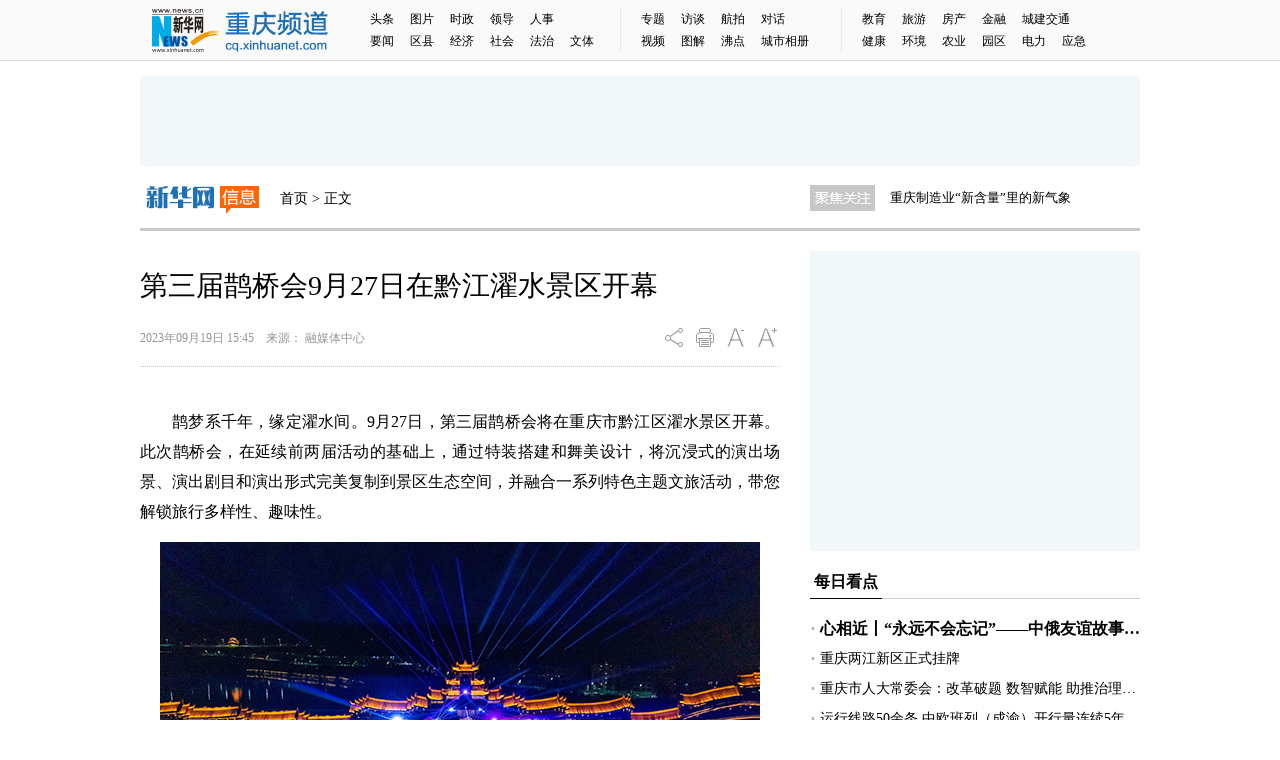

--- FILE ---
content_type: text/html; charset=utf-8
request_url: http://cq.news.cn/20230919/32b6c50c7f734e499adc041e491be7aa/c.html
body_size: 5755
content:
<!DOCTYPE html><html lang="zh-cmn-Hans"><head><meta name="templateId" content="b5ba7e1ed76e4dac8927abbf24c1d1f7"> <meta charset="utf-8"> <meta http-equiv="X-UA-Compatible" content="IE=edge,chrome=1"> <meta name="robots" content="index,follow"> <meta name="viewport" content="initial-scale=1, maximum-scale=3, minimum-scale=1, user-scalable=no"> <meta name="apple-mobile-web-app-capable" content="yes"> <meta name="format-detection" content="telephone=no"> <meta name="format-detection" content="email=no"> <meta name="renderer" content="webkit"> <meta http-equiv="X-UA-Compatible" content="IE=edge"> <meta http-equiv="Cache-Control" content="no-siteapp"> <meta name="HandheldFriendly" content="true"> <meta name="MobileOptimized" content="320"> <meta name="screen-orientation" content="portrait"> <meta name="x5-orientation" content="portrait"> <meta name="full-screen" content="yes"> <meta name="x5-fullscreen" content="true"> <meta name="browsermode" content="application"> <meta name="x5-page-mode" content="app"> <meta name="msapplication-tap-highlight" content="no"> <title data="datasource:2023091932b6c50c7f734e499adc041e491be7aa" datatype="content">
            第三届鹊桥会9月27日在黔江濯水景区开幕-新华网重庆频道
        </title> <script src="http://lib.xinhuanet.com/jquery/jquery1.12.4/jquery.min.js"></script> <script type="text/javascript" src="http://cq.news.cn/js/jquery.SuperSlide.2.1.1.js"></script> <script type="text/javascript" src="http://cq.news.cn/js/fontSize.js"></script> <script>resizeRoot()</script> <script src="http://res.wx.qq.com/open/js/jweixin-1.6.0.js"></script> <script src="http://lib.xinhuanet.com/common/share.js"></script> <meta name="keywords" data="datasource:2023091932b6c50c7f734e499adc041e491be7aa" datatype="content"> <meta name="description"> <link href="http://cq.news.cn/imgs/2017news.css" rel="stylesheet" type="text/css"> <script type="text/javascript">
        var _hmt = _hmt || [];
        (function () {
            var hm = document.createElement("script");
            hm.src = "https://hm.baidu.com/hm.js?e8927cb29fb4d9a298c9673952c75a9c";
            var s = document.getElementsByTagName("script")[0];
            s.parentNode.insertBefore(hm, s);
        })();
    </script> <style type="text/css">
        #detail {font-family: "宋体"; font-size:16px; line-height:30px; padding:40px 0;text-align:justify;}
#detail img{ height:auto;max-width:640px;}
#detail p { margin-bottom:15px; }

#detail .pageVideo { width:640px !important; height:360px !important;}
@media only screen and (max-width: 760px) {
#detail .pageVideo { width:100% !important; height:4.1rem !important;}

#detail {font-family:inherit; font-size:0.35rem; line-height:0.58rem;padding:0 0.35rem; text-align:justify; color:#262626;}
#detail img{ height:auto !important ; max-width:6.8rem; }
#detail p { margin-bottom:0.3rem; }
}
    </style><meta name="pagetype" content="1"><meta name="filetype" content="0"><meta name="publishedtype" content="1"><meta name="author" content=""><meta name="catalogs" content="01007015001"><meta name="subject" content=""><meta name="contentid" content="2023091932b6c50c7f734e499adc041e491be7aa"><meta name="publishdate" content="2023-09-19"><meta name="source" content="ycsys"><script src="//imgs.news.cn/webdig/xinhua_webdig.js" language="javascript" type="text/javascript" async></script></head> <body><div class="toplink domPC"><div class="mnav"><h6>新闻聚焦</h6> <ul class="n1"><a href="http://cq.news.cn/news/tt.htm" target="_blank">头条</a><a href="http://cq.news.cn/news/hotimg.htm" target="_blank">图片</a><a href="http://cq.news.cn/news/politics.htm" target="_blank">时政</a><a href="http://cq.news.cn/cq/index_ld.htm" target="_blank">领导</a><a href="http://cq.news.cn/rspd/index.htm" target="_blank">人事</a><br><a href="http://cq.news.cn/news/hot.htm" target="_blank">要闻</a><a href="http://cq.news.cn/couties" target="_blank">区县</a><a href="http://cq.news.cn/news/economic.htm" target="_blank">经济</a><a href="http://cq.news.cn/news/social.htm" target="_blank">社会</a><a href="http://cq.news.cn/legal/" target="_blank">法治</a><a href="http://cq.news.cn/news/whty.htm" target="_blank">文体</a></ul> <h6><a href="http://cq.news.cn/original" target="_blank">本网原创</a></h6> <style type="text/css">
                .mnav .n2 {
                    width: 200px;
                }

                .mnav .n3 {
                    width: 278px;
                }
            </style> <ul class="n2"><a href="http://cq.news.cn/original/ztbd.htm" target="_blank">专题</a><a href="http://cq.news.cn/original/gdft.htm" target="_blank">访谈</a><a href="http://cq.news.cn/jxhp/" target="_blank">航拍</a><a href="http://cq.news.cn/original/dh.htm" target="_blank">对话</a><br><a href="http://cq.news.cn/news/video.htm" target="_blank">视频</a><a href="http://cq.news.cn/original/txx.htm" target="_blank">图解</a><a href="http://cq.news.cn/fdjn/index.htm" target="_blank">沸点</a><a href="http://cq.news.cn/csxc/" target="_blank">城市相册</a></ul> <h6>产经新闻</h6> <ul class="n3"><a href="http://cq.news.cn/edu" target="_blank">教育</a><a href="http://cq.news.cn/travel" target="_blank">旅游</a><a href="http://cq.news.cn/cqhouse/" target="_blank">房产</a><a href="http://cq.news.cn/finance/" target="_blank">金融</a><a href="http://cq.news.cn/city" target="_blank">城建交通</a><br><a href="http://cq.news.cn/health" target="_blank">健康</a><a href="http://cq.news.cn/eco/" target="_blank">环境</a><a href="http://cq.news.cn/agriculture/index.htm" target="_blank">农业</a><a href="http://cq.news.cn/yuanqu/index.htm" target="_blank">园区</a><a href="http://cq.news.cn/dlxw/" target="_blank">电力</a><a href="http://cq.news.cn/efd/" target="_blank">应急</a></ul></div></div> <div class="waptop domMobile"><a href="http://cq.news.cn/"></a></div> <div class="domPC" style="width:1000px; height:90px; margin:15px auto;"><div id="AD_News_Box"><div class="bd"><ul><li><script sid="1876" type="text/javascript" src="//a2.xinhuanet.com/js/xadn.js"></script></li> <li><script sid="1821" type="text/javascript" src="//a2.xinhuanet.com/js/xadn.js"></script></li></ul></div></div></div> <div class="news_wz domPC"><div class="gjwz xx">首页 &gt; 正文</div> <div class="txtScroll-top"><div class="bd"><ul data="datasource:a347233fa5764219bbcd28a658c4b095" datatype="ds" preview="ds_"><li><a href="../../20230815/38a53c9206b64428878ea9d6c4aaaac0/c.html" target="_blank">重庆环投集团首届摄影大赛启动</a></li><li><a href="http://cq.news.cn/wjlcqgs/index.htm" target="_blank">微纪录·重庆故事</a></li><li><a href='http://cq.news.cn/2023-02/13/c_1129348827.htm' target='_blank'>重庆制造业“新含量”里的新气象</a></li><li><a href='http://cq.news.cn/2022/ndcq/index.htm' target='_blank'>奋进新时代 重庆新答卷</a></li><li><a href='http://cq.news.cn/2023/tjrhdh/index.htm' target='_blank'>2023中国（悦来）体教融合大会</a></li><li><a href="http://cq.news.cn/2023/kdqsncxj/" target="_blank">凯德青少年创想家公益项目系列活动</a></li><li><a href="http://cq.news.cn/2023/fdzsj/index.htm" target="_blank">奋斗者时间：丰都榨菜出海记</a></li><li><a href="../../20230905/002caa86aaef4729a4ca3412abc82043/c.html" target="_blank">重庆交行：百佳引领启新章</a></li></ul></div></div> <script type="text/javascript">
            jQuery("#AD_News_Box").slide({ mainCell: ".bd ul", autoPlay: true, interTime: 3500 });
            jQuery(".txtScroll-top").slide({ mainCell: ".bd ul", autoPage: true, effect: "topLoop", autoPlay: true, vis: 1 });
        </script></div> <div class="news_article"><div class="news_main clearfix"><div class="article_title" data="datasource:2023091932b6c50c7f734e499adc041e491be7aa" datatype="content">
                第三届鹊桥会9月27日在黔江濯水景区开幕
            </div> <div class="article_info"><div class="time">
                    2023年09月19日
                        15:45　来源：
                        融媒体中心
                </div> <div class="tools domPC"><a href="javascript:void(0);" class="share"></a><a href="javascript:window.print()" class="print"></a> <a href="javascript:void(0);" class="font_small"></a> <a href="javascript:void(0);" class="font_add"></a></div> <div class="share_windows domPC"><div class="bdsharebuttonbox"><a href="#" tangram_guid="TANGRAM_290" data-cmd="more" class="bds_more"></a><a title="分享到微信" href="#" data-cmd="weixin" class="bds_weixin"></a><a title="分享到QQ好友" href="#" data-cmd="sqq" class="bds_sqq"></a><a title="分享到新浪微博" href="#" data-cmd="tsina" class="bds_tsina"></a><a title="分享到QQ空间" href="#" data-cmd="qzone" class="bds_qzone"></a></div> <script>window._bd_share_config = { "common": { "bdSnsKey": {}, "bdText": "", "bdMini": "2", "bdMiniList": false, "bdPic": "", "bdStyle": "0", "bdSize": "24" }, "share": {} }; with (document) 0[(getElementsByTagName('head')[0] || body).appendChild(createElement('script')).src = 'http://bdimg.share.baidu.com/static/api/js/share.js?v=89860593.js?cdnversion=' + ~(-new Date() / 36e5)];</script></div></div> <div id="detail"><span id="detailContent"><p>&emsp;&emsp;鹊梦系千年，缘定濯水间。9月27日，第三届鹊桥会将在重庆市黔江区濯水景区开幕。此次鹊桥会，在延续前两届活动的基础上，通过特装搭建和舞美设计，将沉浸式的演出场景、演出剧目和演出形式完美复制到景区生态空间，并融合一系列特色主题文旅活动，带您解锁旅行多样性、趣味性。</p><p style="text-align: center;"><img style="display: block; margin-left: auto; margin-right: auto;" src="2023091932b6c50c7f734e499adc041e491be7aa_20230919b26a458cb64e46deb65c4682d58ee777.jpg" data-material-id="202309192997464" data-name="20230919b26a458cb64e46deb65c4682d58ee777.jpg"></p><p style="text-align: center;">第二届鹊桥会（资料图）</p><p>&emsp;&emsp;9月27日晚，在濯水古镇白虎广场，一场盛大的歌舞汇演将拉开黔江黄金周旅游市场的序幕。舞蹈《初见》，演绎了牛郎织女一见钟情的邂逅与惊喜；群舞《少年与牛》，展现了牛郎的朴实、勤劳和勇敢；舞蹈《迷恋人间》《银河之恋》《鹊桥传情》《七夕桥》，生动再现了牛郎织女感情从初相遇到成熟的过程。歌曲《牛郎织女》，则唱出了牛郎织女历经劫苦、再度重逢后的欣喜。</p><p>&emsp;&emsp;据介绍，双节期间，黔江濯水景区还将推出热气球嘉年华、炫酷激光秀、华服巡游会、廊桥游园等一系列内涵丰富、参与性强、体验性高的文旅活动，让更多人感受黔江独特城市魅力的同时，着力提升黔江文旅品牌知名度，推进客流市场加速流动。</p><p style="text-align: center;"><img style="display: block; margin-left: auto; margin-right: auto;" src="2023091932b6c50c7f734e499adc041e491be7aa_20230919abb05d6fe15b4b28ae6f8747dc34893a.jpg" data-material-id="202309193651236" data-name="20230919abb05d6fe15b4b28ae6f8747dc34893a.jpg"></p><p style="text-align: center;">濯水景区</p><p>&emsp;&emsp;秋天的黔江，处处藏秋韵，闲云伴清风。你可以去云上水市的房车基地露营，可以到小南海景区赏秋天的第一抹金黄色，可以到土家十三寨感受稻花香里说丰年的喜悦，也可以到城市大峡谷向神灵祈愿求福……世界第一风雨廊桥，从廊桥桥头至桥尾，台阶起起伏伏，有高光时刻的惊喜，也有水流低缓处的蛰伏，有负重前行的坚持和勇毅，更有轻舟已过万重山的豪情满怀。</p><p>&emsp;&emsp;黔江鸡杂，是土家美食的一道名片。围桌而坐，一响贪欢，酒足饭饱后，胃部也有了难忘记忆。长桌渐次铺开，一边是饮酒吃肉，一边是歌舞助兴，鹊桥会期间，土家长桌宴将面向广大游客开放，黔江鸡杂、土家腊肉……长桌宴的每一道菜，都是地地道道的土家菜，原生态的食材、淳朴的烹饪技巧，没有精致的摆盘、繁琐的流程，带来的却是最纯真的味觉体验。此外，口感劲道的绿豆粉，绿色清香的神仙豆腐，味美甘甜的南瓜鱼，香醇绵长的豆腐乳等特色美食，既养眼养心，又爽口爽胃。</p></span></div> <div class="article_editor"><div class="editor">
                    编辑：陈蒙
                </div> <div class="fxwindows domPC"><div class="bdsharebuttonbox"><a href="#" tangram_guid="TANGRAM_290" data-cmd="more" class="bds_more"></a><a title="分享到微信" href="#" data-cmd="weixin" class="bds_weixin"></a><a title="分享到QQ好友" href="#" data-cmd="sqq" class="bds_sqq"></a><a title="分享到新浪微博" href="#" data-cmd="tsina" class="bds_tsina"></a><a title="分享到QQ空间" href="#" data-cmd="qzone" class="bds_qzone"></a></div> <script>window._bd_share_config = { "common": { "bdSnsKey": {}, "bdText": "", "bdMini": "2", "bdMiniList": false, "bdPic": "", "bdStyle": "0", "bdSize": "24" }, "share": {} }; with (document) 0[(getElementsByTagName('head')[0] || body).appendChild(createElement('script')).src = 'http://bdimg.share.baidu.com/static/api/js/share.js?v=89860593.js?cdnversion=' + ~(-new Date() / 36e5)];</script></div></div> <div class="domPC"><iframe id="iframe_bo1" src="http://cq.news.cn/bottom.htm" width="640" height="450" scrolling="no" frameborder="0"></iframe></div></div> <div class="news_right domPC"><div class="domPC" style="width:330px; height:300px;"><script sid="1822" type="text/javascript" src="//a2.xinhuanet.com/js/xadn.js"></script></div> <iframe id="iframe_rh" src="http://cq.news.cn/right.htm" width="330" height="1200" scrolling="no" frameborder="0"></iframe></div> <div class="clear"></div></div> <div class="foot_Copyright domPC">Copyright © 2000 - 2023 CQ.XINHUANET.com　All Rights Reserved.
        　制作单位：新华网重庆分公司<br> <a href="http://www.xinhuanet.com/xinhua_copyright.htm" target="_blank">版权所有</a> 新华网
    </div> <div class="foot_wap domMobile">版权所有 新华网重庆频道</div> <div data="datasource:2023091932b6c50c7f734e499adc041e491be7aa" datatype="content"><div id="wxpic" style="display:none;"><img src=""></div> <div id="wxtitle" style="display:none;">
                第三届鹊桥会9月27日在黔江濯水景区开幕
            </div></div> <script>
        //微信分享图功能
        var wxfxPic = $.trim($("#wxpic").find("img").attr("src"));
        var wxfxTit = $.trim($("#wxtitle").html());
        var detaiWxPic = $("#wxsharepic").attr("src");
        if (wxfxPic == "") {
            wxfxPic = 'http://lib.news.cn/common/sharelogo.jpg';
        } else {
            wxfxPic = window.location.href.replace("c.html", wxfxPic)
        }
        wxConfig({
            title: wxfxTit,
            desc: '新华网，让新闻离你更近！',
            link: window.location.href,
            imgUrl: wxfxPic
        });
    </script> <script type="text/javascript" src="http://cq.news.cn/js/2017news.js"></script> <script src="http://www.news.cn/2021detail/js/cb-video.js"></script></body></html>

--- FILE ---
content_type: text/html;charset=utf-8
request_url: https://a3.xinhuanet.com/s?
body_size: 606
content:
<html xmlns='http://www.w3.org/1999/xhtml'><head><meta http-equiv='Content-Type' content='text/html; charset=utf-8' /><script type='text/javascript'>var jsn='{"sid":1876,"code":0,"w":["1000"],"h":["90"],"cw":[],"ch":[],"top":300,"dis":["0","0"],"lic":1,"u":["http://a2.xinhuanet.com/download/adcreatives/2019/6/27/201906270513164352.jpg"],"c":["http://www.cq.xinhuanet.com/"],"e":[],"hl":"","t":1,"ct":2,"lp":0,"n":-1,"tm":0,"r":"1769389208773361","ren":3,"pvm":[],"ckm":[],"fg":[]}';self.name = (function(a, b) {return (b.postMessage && b.parent.postMessage(a, '*'), a)})(jsn, self)</script></head></html>

--- FILE ---
content_type: text/html;charset=utf-8
request_url: https://a3.xinhuanet.com/s?
body_size: 607
content:
<html xmlns='http://www.w3.org/1999/xhtml'><head><meta http-equiv='Content-Type' content='text/html; charset=utf-8' /><script type='text/javascript'>var jsn='{"sid":1821,"code":0,"w":["1000"],"h":["90"],"cw":[],"ch":[],"top":300,"dis":["0","0"],"lic":1,"u":["http://a2.xinhuanet.com/download/adcreatives/2018/12/25/201812250130296838.jpg"],"c":["http://www.cq.xinhuanet.com/"],"e":[],"hl":"","t":1,"ct":2,"lp":0,"n":-1,"tm":0,"r":"1769389208821552","ren":3,"pvm":[],"ckm":[],"fg":[]}';self.name = (function(a, b) {return (b.postMessage && b.parent.postMessage(a, '*'), a)})(jsn, self)</script></head></html>

--- FILE ---
content_type: text/html; charset=utf-8
request_url: http://cq.news.cn/bottom.htm
body_size: 3539
content:
<!DOCTYPE html><html><head><meta name="catalogs" content="01007015001"> <meta name="publishedtype" content="1"> <meta name="filetype" content="0"> <meta name="pagetype" content="2"> <meta name="templateId" content="3a21ffbc156c4c0488af869fc35c6b65"> <meta http-equiv="Content-Type" content="text/html; charset=utf-8"> <title>2023重庆频道下边栏1</title> <script type="text/javascript" src="http://cq.news.cn/js/jquery.min.js"></script> <style type="text/css">
html, body, div, p, hr, pre, h1, h2, h3, h4, h5, h6, table, tr, td, th, tfoot, tbody, thead, form, fieldset, input, textarea, label, ul, ol, dl, li, dt, dd { margin:0; padding:0; border:0; outline:none; list-style:none; font-weight: normal; }
html { height:100%; }
*html { _background-image:url(about:blank); _background-attachment:fixed; }
li { list-style-type:none; }
a { text-decoration:none; outline:none; color:#333; }
a:hover { text-decoration:none; }
table { border-collapse:collapse; border-spacing:0; margin:0 auto; clear:both; }
fieldset, img { border:0;vertical-align: top;}
.none { display:none; }
ul, ol {border: 0;line-height: 14px; *line-height: 14px;list-style: none;}
h1, h2, h3, h4, h5, h6 {font-weight:normal;font-size: 14px;}
h1, h2, h3, h4, h5, h6, dl, dt, dd, ol, ul{margin: 0;padding: 0;border: 0;}
.clear { clear:both; }
.clearfix:after { content:"."; display:block; height:0; clear:both; visibility:hidden; }
* html .clearfix { zoom: 1; } /* IE6 */
*:first-child+html .clearfix { zoom: 1; } /* IE7 */
q:before, q:after { content:''; }
em{font-style:normal}
/* PC端CSS */
body {font-family: "Microsoft YaHei", "微软雅黑", "宋体";font-size: 14px;color: #000; background-color:#fff;word-break:break-all;}
a:link {color: #000000;text-decoration: none}
a:visited {color: #000000;text-decoration: none}
a:hover {color: #005ea5;text-decoration: none}

.foot_news_bt { height:32px; line-height:32px; font-size:16px; font-weight:bold;background:url(http://cq.news.cn/imgs/2017news.png) -440px -95px no-repeat; padding-left:15px; margin:20px 0 10px 0;}
.foot_news_csxc { width:640px; height:112px;overflow:hidden;}
.foot_news_csxc ul{ width:660px; zoom:1; }
.foot_news_csxc ul li{ width:200px; height:112px;margin-right:20px; float:left; _display:inline; overflow:hidden;position: relative;}
.foot_news_csxc ul li img{ width:200px; height:112px;}
.foot_news_csxc ul li i{ width:200px; height:30px; background-color:#000;position: absolute;bottom:0px;left:0px;filter:alpha(opacity=50);opacity:0.5;}
.foot_news_csxc ul li h1{ width:200px; height:30px; position: absolute;bottom:0px;left:0px;text-align: center;font-size: 12px;line-height: 30px;white-space: nowrap;text-overflow:ellipsis;overflow: hidden;color:#fff;}
.foot_news_csxc ul li h1 a{ color:#fff;}
.foot_news_lmjx {width:640px;overflow:hidden;}
.foot_news_lmjx li{width:315px;overflow:hidden; height:30px; line-height:30px; font-size:14px; float:left; color:#305798;white-space: nowrap;text-overflow:ellipsis;overflow: hidden; padding-right:5px;}

.foot_news_tp { width:1000px;overflow:hidden;}
.foot_news_tp ul{ width:1020px; zoom:1; }
.foot_news_tp ul li{ width:235px; height:132px;margin-right:20px; float:left; _display:inline; overflow:hidden;position: relative;}
.foot_news_tp ul li img{ width:235px; height:132px;}
.foot_news_tp ul li i{ width:235px; height:30px; background-color:#000;position: absolute;bottom:0px;left:0px;filter:alpha(opacity=50);opacity:0.5;}
.foot_news_tp ul li h1{ width:235px; height:30px; position: absolute;bottom:0px;left:0px;text-align: center;font-size: 12px;line-height: 30px;white-space: nowrap;text-overflow:ellipsis;overflow: hidden;color:#fff;}
.foot_news_tp ul li h1 a{ color:#fff;}
</style></head> <body><div class="foot_news_bt domPC">城市相册</div> <div class="foot_news_csxc domPC"><ul data="datasource:a5bfec382f0f4e2cb0dbb73f7f78f1eb" datatype="ds" preview="ds_"><li><a href="20240821/c9043444f2934942b5db4c6e320dee40/c.html" target="_blank"><img src="20240821/c9043444f2934942b5db4c6e320dee40/20240821c9043444f2934942b5db4c6e320dee40_202408210916042540rId4image1.png"></a><i></i> <h1><a href="20240821/c9043444f2934942b5db4c6e320dee40/c.html" target="_blank">重庆秀山：田间水稻“换金装” 和美乡村喜迎丰收</a></h1></li><li><a href="20240821/6f64770dbc5642f8b24dfa953ca0b552/c.html" target="_blank"><img src="20240821/6f64770dbc5642f8b24dfa953ca0b552/202408216f64770dbc5642f8b24dfa953ca0b552_20240820fee6269974e04a5090b3719b7166876a.jpg"></a><i></i> <h1><a href="20240821/6f64770dbc5642f8b24dfa953ca0b552/c.html" target="_blank">重庆綦江：丰收时节 好事“花生”</a></h1></li><li><a href="20240820/c7d15ce3306847d49aa79286434a61a4/c.html" target="_blank"><img src="20240820/c7d15ce3306847d49aa79286434a61a4/20240820c7d15ce3306847d49aa79286434a61a4_20240820c2299d623c9845eeaaf74ff786d1dd6e.jpg"></a><i></i> <h1><a href="20240820/c7d15ce3306847d49aa79286434a61a4/c.html" target="_blank">今年首次“超级月亮” 你看到了吗？</a></h1></li></ul></div> <div class="foot_news_bt domPC">栏目精选</div> <div class="foot_news_lmjx domPC"><ul><li data="datasource:d9963644d89f4fe9aaf512a8cbc71e32" datatype="ds" preview="ds_"> 时政 - <a href="20260125/e74bbd13a6844987aefffd9eaa47549d/c.html" target="_blank">成渝两地青年医务人员综合技能大赛在渝举行</a></li> <li data="datasource:f9a909baaadc48cc8b310104ca1f28a4" datatype="ds" preview="ds_"> 经济 - <a href="20240821/6c009409654347cc8ca8bf8335d37150/c.html" target="_blank">双向驱动让人脑认知规律与人工智能相结合</a></li> <li data="datasource:fb15fe418e024be4a47f4c3c06a4a93b" datatype="ds" preview="ds_"> 法制 - <a href="20240821/c191d7b437b348ff8d2b2747f031d84b/c.html" target="_blank">317位农村老人个人信息为何被“盗”</a></li> <li data="datasource:c683208e3c4741b781e0753d800017fa" datatype="ds" preview="ds_"> 社会 - <a href="20240821/4d5cdb879f444576a30d64e054fb819a/c.html" target="_blank">气温高风险大！重庆用黑科技牢防森林草原火险</a></li> <li data="datasource:1a5f8c260c2041f283e8e0ebba566fbc" datatype="ds" preview="ds_"> 文体 - <a href="20251124/b37443e013c84420bea5d3c7157fae08/c.html" target="_blank">近五年接待游客总量超2亿人次 重庆南岸交出“十四五”时期文旅商体融合发展答卷</a></li> <li data="datasource:97af64cc238e4d2880a710c13fa673ca" datatype="ds" preview="ds_"> 教育 - <a href="20260124/587201c257f74917b3623a90c4b8ba29/c.html" target="_blank">以赛促练、以赛育才 重庆市第四届大学生安全与应急技能大赛举行</a></li> <li data="datasource:938ebeb935404260ac069aac6bd370a0" datatype="ds" preview="ds_"> 旅游 - <a href="20260125/8fa67d37ddf141d5874edc1a67526b55/c.html" target="_blank">红梅绽放 涪陵沿江小镇索道赏梅引游客</a></li> <li data="datasource:0a89f5e2803c4569874ac76e60fc0a1c" datatype="ds" preview="ds_"> 房产 - <a href="20250905/4a6fac6227494feeb9b9c77a92ede63c/c.html" target="_blank">重庆南川：城市更新“加速度” 老旧房屋焕新颜</a></li> <li data="datasource:caa92d153d6c47cc904b26ead0456bb2" datatype="ds" preview="ds_"> 健康 - <a href="20260122/45739efa3e874cfe9909533dcd9f051e/c.html" target="_blank">诺如病毒胃肠炎的病原特性、临床症状与科学防控</a></li> <li data="datasource:9c7466e360db4de0aa9838d912e17f6f" datatype="ds" preview="ds_"> 园区 - <a href="20260123/719a731e9d9740a1b3569a87ab60fc33/c.html" target="_blank">重庆枢纽港产业园迎来首个国家级重点实验室</a></li> <li data="datasource:bcfc32a975d940b98c7d3fcb15ad0a66" datatype="ds" preview="ds_"> 金融 - <a href="20251222/c20beda1f9d74d2f8da0c3d36ee2bb9f/c.html" target="_blank">一次性信用修复政策来了！</a></li> <li data="datasource:0a07ed6e6d844abd91b62df3fa52edc8" datatype="ds" preview="ds_"> 电力 - <a href="20260122/b4d9fc0b8504417c8544412e14216d0c/c.html" target="_blank">重庆巫溪：首次应用移动融冰车为线路融冰</a></li></ul></div> <script type="text/javascript" src="http://cq.news.cn/js/jqthumb.min.js"></script> <script type="text/javascript">
    //图片适应-首页
    $(function () {
        $('.foot_news_csxc img').jqthumb({ width: 200, height: 112, after: function (imgObj) { imgObj.css('opacity', 0).animate({ opacity: 1 }, 500); } });
    });
</script><script src="//imgs.news.cn/webdig/xinhua_webdig.js" language="javascript" type="text/javascript" async></script></body></html>

--- FILE ---
content_type: text/html; charset=utf-8
request_url: http://cq.news.cn/right.htm
body_size: 4143
content:
<!DOCTYPE html><html lang="zh-cmn-Hans"><head><meta name="catalogs" content="01007015001"> <meta name="publishedtype" content="1"> <meta name="filetype" content="0"> <meta name="pagetype" content="2"> <meta name="templateId" content="0ceb3e34c09045bf8b6319e322603355"> <meta charset="utf-8"> <meta http-equiv="X-UA-Compatible" content="IE=edge,chrome=1"> <meta name="robots" content="index,follow"> <title>新华网重庆</title> <script type="text/javascript" src="http://cq.news.cn/js/jquery.min.js"></script> <script type="text/javascript" src="http://cq.news.cn/js/jquery.SuperSlide.2.1.1.js"></script> <style type="text/css">

@charset "utf-8";
html, body, div, p, hr, pre, h1, h2, h3, h4, h5, h6, table, tr, td, th, tfoot, tbody, thead, form, fieldset, input, textarea, label, ul, ol, dl, li, dt, dd { margin:0; padding:0; border:0; outline:none; list-style:none; font-weight: normal; }
html { height:100%; }
*html { _background-image:url(about:blank); _background-attachment:fixed; }
li { list-style-type:none; }
a { text-decoration:none; outline:none; color:#333; }
a:hover { text-decoration:none; }
table { border-collapse:collapse; border-spacing:0; margin:0 auto; clear:both; }
fieldset, img { border:0;vertical-align: top;}
.none { display:none; }
ul, ol {border: 0;line-height: 14px; *line-height: 14px;list-style: none;}
h1, h2, h3, h4, h5, h6 {font-weight:normal;font-size: 14px;}
h1, h2, h3, h4, h5, h6, dl, dt, dd, ol, ul{margin: 0;padding: 0;border: 0;}
.clear { clear:both; }
.clearfix:after { content:"."; display:block; height:0; clear:both; visibility:hidden; }
* html .clearfix { zoom: 1; } /* IE6 */
*:first-child+html .clearfix { zoom: 1; } /* IE7 */
q:before, q:after { content:''; }
em{font-style:normal}
/* PC端CSS */
body {font-family: "Microsoft YaHei", "微软雅黑", "宋体";font-size: 14px;color: #000; background-color:#fff;word-break:break-all;}
a:link {color: #000000;text-decoration: none}
a:visited {color: #000000;text-decoration: none}
a:hover {color: #005ea5;text-decoration: none}

.news_right { width:330px; float:right; padding-top:20px;}
.news_right_iframe {float: none;padding-top:0px;}
.news_right .ad{ width:330px; float:right; padding-top:20px;}
.news_right_bt { height:32px; line-height:32px; font-size:16px; font-weight:bold;margin:15px 0;border-bottom: 1px solid #ccc;}
.news_right_bt em{ height:32px; line-height:32px; border-bottom: 1px solid #000;display:inline-block; *display:inline; zoom:1; padding:0 4px;}

.news_right .list{ margin:15px 0;}
.news_right .list ul{ margin-bottom:10px;}
.news_right .list h1{ width:320px;font-size: 16px;line-height: 30px; height:30px;white-space: nowrap;text-overflow:ellipsis;overflow: hidden;font-weight: bold;padding-left:10px;background:url(http://cq.news.cn/imgs/2017news.png) -440px -127px no-repeat; }
.news_right .list li{ width:320px;font-size: 14px;line-height: 30px; height:30px;white-space: nowrap;text-overflow:ellipsis;overflow: hidden;padding-left:10px;background:url(http://cq.news.cn/imgs/2017news.png) -440px -127px no-repeat;}
.news_right .ewm { width:328px; height:118px;background:url(http://cq.news.cn/imgs/2017news.png) 0 -157px no-repeat; border:1px solid #ccc; text-indent:-999px; overflow:hidden;}

.news_right .list_imgbt {width:330px; overflow:hidden;border-bottom: 1px solid #ccc;}
.news_right .list_imgbt li{width:330px; height:80px; position: relative; margin-bottom:20px;}
.news_right .list_imgbt li img{width:120px; height:80px;position: absolute;top:0px;left:0px;}
.news_right .list_imgbt li h1{width:180px; height:80px;position: absolute;top:0px;left:140px;}
.news_right .list_imgbt li h1 em{width:180px; height:80px;display: table-cell;vertical-align: middle; overflow:hidden;}
.news_right .list_imgbt li h1 a{color:#305798;line-height: 22px;font-weight: bold;}

</style></head> <body><div class="news_right news_right_iframe"><div class="news_right_bt"><em>每日看点</em></div> <div class="list"><h1 data="datasource:096c592ce8df400d8f6ba855d97267da" datatype="ds" preview="ds_"><a href='https://www.news.cn/politics/leaders/20250505/54eab876d57044d5950f44f67d838353/c.html' target='_blank'>心相近丨“永远不会忘记”——中俄友谊故事世代流传</a></h1> <ul data="datasource:63e44668aa0344ddae0f4d5395b33488" datatype="ds" preview="ds_"><li><a href="20260125/8b1c43edba1b4e67aa333a20d90e4b05/c.html" target="_blank">重庆两江新区正式挂牌</a></li><li><a href="20260125/38dd8806f6b74ad09eef12338d80fa85/c.html" target="_blank">重庆市人大常委会：改革破题 数智赋能 助推治理提质增效</a></li><li><a href="20260125/dd91b45627ca4684ab7ed15a33bae168/c.html" target="_blank">运行线路50余条 中欧班列（成渝）开行量连续5年领跑全国</a></li></ul> <h1 data="datasource:096c592ce8df400d8f6ba855d97267da" datatype="ds" preview="ds_"><a href='http://www.xinhuanet.com/20241225/4fa996224aaa41eeaf7e1f840a4b6ef1/c.html' target='_blank'>瞄准主攻方向 打造特色优势产业——西部高质量发展扫描</a></h1> <ul data="datasource:63e44668aa0344ddae0f4d5395b33488" datatype="ds" preview="ds_"><li><a href="20260125/aff08491d93448b6a9372eb52ac0d2b9/c.html" target="_blank">2025年重庆市政协以全面改革创新激发履职新动能</a></li><li><a href="20260125/791adbaa130f48378449250224014f32/c.html" target="_blank">市政协委员褚文博：聚焦痛点 助力“车路云一体化”产业发展</a></li><li><a href="20260125/9e3b9a7af58d43589f2660430c82d5c3/c.html" target="_blank">市人大代表简斌：深入调研 推动新能源车乡镇充电站建设</a></li></ul> <h1 data="datasource:096c592ce8df400d8f6ba855d97267da" datatype="ds" preview="ds_"><a href='https://h.xinhuaxmt.com/vh512/share/12154072?d=134d9b5&channel=weixin' target='_blank'>观演需求呈多元化趋势 “演艺经济”折射经济活力</a></h1> <ul data="datasource:63e44668aa0344ddae0f4d5395b33488" datatype="ds" preview="ds_"><li><a href="20260125/e1109f3a9ee24c5eb981cecfb06e7643/c.html" target="_blank">首批资金1.85亿元 重庆2026年汽车置换更新补贴开放申请</a></li><li><a href="20260125/4ac286ac30c249e1bbad1bbba607bbfe/c.html" target="_blank">2026川渝春晚将于2月15日播出 5000架无人机拉开“川渝年夜饭”序幕</a></li><li><a href="20260125/a68ab96e705447fab3d7d847780fafa4/c.html" target="_blank">新春将至，乡村邮递员越来越忙——寄出的是牵挂 送达的是惦念</a></li></ul></div> <div class="ewm">重庆正事儿</div> <div class="list"><ul data="datasource:7d6da142ccb846a6a0eea32cfef9af5e" datatype="ds" preview="ds_"><li><a href="20260122/31a293dcd58948cf83a33e2e503202bd/c.html" target="_blank">H5丨高标准建设重庆主城卫星城——垫江擘画“十五五”高质量发展宏伟蓝图</a></li><li><a href='http://cq.news.cn/live/2026/ddkrmdbdh/index.htm' target='_blank'>重庆大渡口第十四届人民代表大会第七次会议开幕会</a></li><li><a href="20260120/6710a947b7524facaaca000329a79ca0/c.html" target="_blank">巴渝夕阳红·榜样在身边｜吴明忠：守护，在光阴的两端</a></li><li><a href="20260119/81069cb2ba5442beb2613cc086ae008d/c.html" target="_blank">当金融遇见“银发” 看中信银行重庆分行的温度、科技与守护</a></li></ul></div> <div class="news_right_bt"><em>本网原创</em></div> <div class="list"><ul data="datasource:538fd6d2dbb4424c9195eb731373ed8d" datatype="ds" preview="ds_"><li><a href="20240815/4221fd75150e47649eea0414ff35fda3/c.html" target="_blank">曾被诊断“活不过18岁” 綦江男孩大学梦圆</a></li><li><a href="20240809/7c8dceb288f64cc7ab05add3bf0f6be6/c.html" target="_blank">图解丨暴雨天气，这份出行指南Get起来！</a></li><li><a href="20240807/f26ef7e573214bea91c5108dd604fc4a/c.html" target="_blank">重庆永川三只大熊猫“小公主”迎来生日派对</a></li></ul></div> <div class="list_imgbt"><ul><li data="datasource:8843832495f1425696acfcc6415eceba" datatype="ds" preview="ds_"><a href="20230721/96a9b747b6de490e957647cc8986e5f0/c.html" target="_blank"><img src="20230721/96a9b747b6de490e957647cc8986e5f0/2023072196a9b747b6de490e957647cc8986e5f0_202307200923019b8931424d9da94d878bc6898a.jpeg"></a> <h1><em><a href="20230721/96a9b747b6de490e957647cc8986e5f0/c.html" target="_blank">向云端！在山城遇见治愈系的夏天</a></em></h1></li> <li data="datasource:a7861a2722ae4dc49bb1453cb65fa634" datatype="ds" preview="ds_"><a href="20240808/06a460acab734ad082ce47e3146b247c/c.html" target="_blank"><img src="20240808/06a460acab734ad082ce47e3146b247c/2024080806a460acab734ad082ce47e3146b247c_202408080be2e0ae6c1b4915ae056376d57800be.jpg"></a> <h1><em><a href="20240808/06a460acab734ad082ce47e3146b247c/c.html" target="_blank">绿电+储能 看国能如何打入重庆新能源“高端局”</a></em></h1></li></ul></div> <div class="list"><ul data="datasource:3d9d736655534dd98d52853b52cf4ed9" datatype="ds" preview="ds_"><li><a href="20240820/11dc52be6e0b43e7b186c59aade54fa7/c.html" target="_blank">重庆城口答好乡村振兴“两道题”</a></li><li><a href="20240819/17b889c438b54455b8c2cca026ab8df9/c.html" target="_blank">最高43℃！未来一周重庆市将出现持续性高温天气</a></li><li><a href="20240819/349aeff0fc2d42c5ac4d6a276dcfa049/c.html" target="_blank">重庆市虚拟电厂运营服务平台上线</a></li></ul></div></div><script src="//imgs.news.cn/webdig/xinhua_webdig.js" language="javascript" type="text/javascript" async></script></body></html>

--- FILE ---
content_type: text/html;charset=utf-8
request_url: https://a3.xinhuanet.com/s?
body_size: 607
content:
<html xmlns='http://www.w3.org/1999/xhtml'><head><meta http-equiv='Content-Type' content='text/html; charset=utf-8' /><script type='text/javascript'>var jsn='{"sid":1822,"code":0,"w":["330"],"h":["300"],"cw":[],"ch":[],"top":300,"dis":["0","0"],"lic":1,"u":["http://a2.xinhuanet.com/download/adcreatives/2018/12/25/201812250129502931.jpg"],"c":["http://www.cq.xinhuanet.com/"],"e":[],"hl":"","t":1,"ct":6,"lp":0,"n":-1,"tm":0,"r":"1769389208941632","ren":3,"pvm":[],"ckm":[],"fg":[]}';self.name = (function(a, b) {return (b.postMessage && b.parent.postMessage(a, '*'), a)})(jsn, self)</script></head></html>

--- FILE ---
content_type: text/plain;charset=UTF-8
request_url: http://api.home.news.cn/wx/jsapi.do?callback=jQuery112409024584296082367_1769389208242&mpId=390&url=http%3A%2F%2Fcq.news.cn%2F20230919%2F32b6c50c7f734e499adc041e491be7aa%2Fc.html&_=1769389208243
body_size: 322
content:
jQuery112409024584296082367_1769389208242({"code":200,"description":"操作成功","content":{"signature":"140d85b9aa97f74c19a402319f189886bc8f3acb","appId":"wxbb5196cf19a1a1af","nonceStr":"070d46a0466f4772a4dbb2f53d88cb3a","url":"http://cqnewscn/20230919/32b6c50c7f734e499adc041e491be7aa/chtml","timestamp":1769389211}});